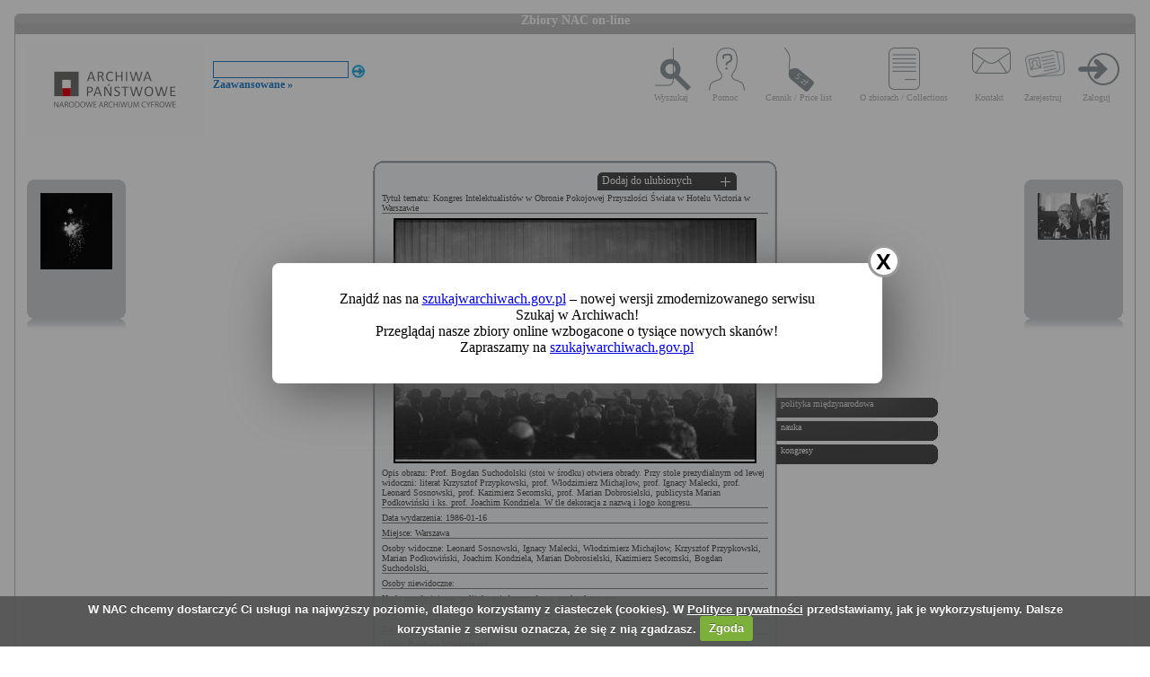

--- FILE ---
content_type: text/html; charset=utf-8
request_url: https://audiovis.nac.gov.pl/obraz/202346:40/
body_size: 3782
content:
<!DOCTYPE html PUBLIC "-//W3C//DTD XHTML 1.0 Transitional//EN" "http://www.w3.org/TR/xhtml1/DTD/xhtml1-transitional.dtd">

<html xmlns="http://www.w3.org/1999/xhtml" lang="pl" xml:lang="pl">
  <head>
  <title>Zbiory NAC on-line</title>
    <meta http-equiv="Content-Type" content="text/html; charset=utf-8" />
    <meta name=”deklaracja-dostępności” content=”https://audiovis.nac.gov.pl/deklaracja-dostepnosci/” />
    <link rel="stylesheet" type="text/css" href="/css/jquery.tooltip.css" />
    <link rel="stylesheet" type="text/css" href="/css/style.css" />
    <script type="text/javascript" language="javascript" src="/js/lytebox.js"></script>
    <link rel="stylesheet" href="/css/lytebox.css" type="text/css" media="screen" />
    <script type="text/javascript" src="/js/jquery-1.9.1.min.js"></script>
    <script type="text/javascript" src="/js/jquery.dimensions.js"></script>
    <script type="text/javascript" src="/js/jquery.tooltip.js"></script>
    <script type="text/javascript" src="/js/effects.js"></script>
    <link rel="stylesheet" type="text/css" href="/js/cookiecuttr/cookiecuttr.css" />
    <script type="text/javascript" src="/js/jquery.cookie.js"></script>
    <script type="text/javascript" src="/js/cookiecuttr/jquery.cookiecuttr.js"></script>
    <link type="image/vnd.microsoft.icon" href="/favicon.ico" rel="shortcut icon"/>
    <script type="text/javascript">
    $(document).ready(function () {
      $.cookieCuttr();
    });
    </script>

<!-- Google Tag Manager -->
<script>(function(w,d,s,l,i){w[l]=w[l]||[];w[l].push({'gtm.start':
new Date().getTime(),event:'gtm.js'});var f=d.getElementsByTagName(s)[0],
j=d.createElement(s),dl=l!='dataLayer'?'&l='+l:'';j.async=true;j.src=
'https://www.googletagmanager.com/gtm.js?id='+i+dl;f.parentNode.insertBefore(j,f);
})(window,document,'script','dataLayer','GTM-KB2ZJCR');</script>
<!-- End Google Tag Manager -->

  </head>

  <body id="main">

<!-- Google Tag Manager (noscript) -->
<noscript><iframe src="https://www.googletagmanager.com/ns.html?id=GTM-KB2ZJCR"
height="0" width="0" style="display:none;visibility:hidden"></iframe></noscript>
<!-- End Google Tag Manager (noscript) -->

    <div id="main_container_bar">
      <div id="main_container_bar_corner_left"></div>
      <h1>Zbiory NAC on-line</h1>
      <div id="main_container_bar_corner_right"></div>
    </div>

    <div id="main_container">
      <div id="main_container_head">
        <a id="nac_logo" href="/"></a>
        
        <div id="search_form" >
          <form id="ImageSearchForm" method="post" action="/search/"><fieldset style="display:none;"><input type="hidden" name="_method" value="POST" /></fieldset>
            <div class="input"><label for="ImageSearch"></label><input name="search" type="text" id="ImageSearch" value="" /></div><div class="submit"><input type="image" src="/img/search_button.png" /></div>
          </form>
          <a href="/search/advanced" id="advSlink">Zaawansowane &raquo;</a>
        </div>
        <ul id="main_menu">
          <li class="wyszukaj"><a href="/search/advanced/">Wyszukaj</a></li>
          <li class="pomoc"><a href="/instrukcja/">Pomoc</a></li>
          <li class="cennik"><a href="/files/cenniki-compressed.pdf">Cennik / Price list</a></li>
          <li class="regulamin"><a href="/files/o_zbiorach.pdf">O zbiorach / Collections</a></li>
          <li class="kontakt"><a href="/kontakt">Kontakt</a></li>
          
            <li class="zarejestruj"><a href="/ulubione/register/">Zarejestruj</a></li>
            <li class="zaloguj"><a href="/ulubione/login">Zaloguj</a></li>
          
        </ul>
      </div>
      <div id="content">





 

  <div class="small_box box_left">
  <div class="small_box_top"></div>
  <div class="small_box_content">

<a href="/obraz/202345/"><img border="0" alt="poprzedni obraz" src="https://audiovis.nac.gov.pl/i/SM2/SM2_40-W-127-26.jpg" /></a>


  </div>
  <div class="small_box_bottom"></div>
  <div class="small_box_gloss"></div>
  </div>




  <div class="small_box box_right">
  <div class="small_box_top"></div>
  <div class="small_box_content">

  <a href="/obraz/202347/"><img border="0" alt="następny obraz" src="https://audiovis.nac.gov.pl/i/SM2/SM2_44-34-376.jpg" /></a>

  </div>
  <div class="small_box_bottom"></div>
  <div class="small_box_gloss"></div>
  </div>



<div class="big_box">
<div class="big_box_top">
<div class="corner_left"></div>
<div class="box_top_bg"></div>
<div class="corner_right"></div>
</div>

<div class="big_box_content">

<div class="box_title">Tytuł tematu: Kongres Intelektualistów w Obronie Pokojowej Przyszłości Świata w Hotelu Victoria w Warszawie</div>
<div class="photo"><a href="https://audiovis.nac.gov.pl/i/PIC/PIC_44-34-32.jpg" rel="lytebox" border="0" tytul="Kongres Intelektualistów w Obronie Pokojowej Przyszłości Świata w Hotelu Victoria w Warszawie" opis="Prof. Bogdan Suchodolski (stoi w środku) otwiera obrady. Przy stole prezydialnym od lewej widoczni: literat Krzysztof Przypkowski, prof. Włodzimierz Michajłow, prof. Ignacy Malecki, prof. Leonard Sosnowski, prof. Kazimierz Secomski, prof. Marian Dobrosielski, publicysta Marian Podkowiński i ks. prof. Joachim Kondziela. W tle dekoracja z nazwą i logo kongresu." title="Kliknij, aby powiększyć "><img border="0" src="https://audiovis.nac.gov.pl/i/SM0/SM0_44-34-32.jpg" style="border: 2px solid black;" alt="Kliknij, aby powiekszyc" /></a></div>
<div class="box_title">Opis obrazu: Prof. Bogdan Suchodolski (stoi w środku) otwiera obrady. Przy stole prezydialnym od lewej widoczni: literat Krzysztof Przypkowski, prof. Włodzimierz Michajłow, prof. Ignacy Malecki, prof. Leonard Sosnowski, prof. Kazimierz Secomski, prof. Marian Dobrosielski, publicysta Marian Podkowiński i ks. prof. Joachim Kondziela. W tle dekoracja z nazwą i logo kongresu.</div>
<div class="box_title">Data wydarzenia: 1986-01-16 </div>
<div class="box_title">Miejsce:  Warszawa</div>
<div class="box_title">Osoby widoczne:   <a class="person" title="na zdjęciu jako: fizyk, profesor">Leonard Sosnowski</a>, <a class="person" title="na zdjęciu jako: profesor, członek prezydium PAN">Ignacy Malecki</a>, <a class="person" title="na zdjęciu jako: zoolog, parazytolog, profesor">Włodzimierz Michajłow</a>, <a class="person" title="na zdjęciu jako: literat">Krzysztof Przypkowski</a>, <a class="person" title="na zdjęciu jako: dziennikarz, pisarz, reportarzysta">Marian Podkowiński</a>, <a class="person" title="na zdjęciu jako: profesor, ksiądz">Joachim Kondziela</a>, <a class="person" title="na zdjęciu jako: profesor filozofii">Marian Dobrosielski</a>, <a class="person" title="na zdjęciu jako: profesor ekonomii, przewodniczący Koła Posłów Bezpartyjnych w Sejmie PRL IX kad, poseł na Sejm PRL">Kazimierz Secomski</a>, <a class="person" title="na zdjęciu jako: filozof, profesor, historyk kultury, pedagog">Bogdan Suchodolski</a>,</div>
<div class="box_title">Osoby niewidoczne: </div>
<div class="box_title">Hasła przedmiotowe:     polityka międzynarodowa,    nauka,    kongresy,</div>
<div class="box_title">Inne nazwy własne:     hotel Victoria w Warszawie (obecnie Sofitel Victoria Warszawa),</div>
<div class="box_title">Zakład fotograficzny: </div>
<div class="box_title">Autor: Barchacz Włodzimierz</div>
<div class="box_title">Zespół: <a class="link_zespol" href="/zespol/44/">Archiwum Fotograficzne Włodzimierza Barchacza</a></div>
<div class="box_title">Sygnatura: 44-34-32</div>

</div>

<div class="big_box_bottom">
<div class="corner_left"></div>
<div class="box_bottom_bg"></div>
<div class="corner_right"></div>
</div>
</div>


<div class="big_box">
<div class="big_box_top">
<div class="corner_left"></div>
<div class="box_top_bg"></div>
<div class="corner_right"></div>
</div>

<div class="big_box_content">
<div class="box_title">Pozostałe zdjęcia: <a class="title_text"></a></div>



<a href="/obraz/197731:40/"><img border="0" alt="poprzedni obraz" src="https://audiovis.nac.gov.pl/i/SM2/SM2_44-34-391.jpg" style="width: 80px; height: 80px;" /></a>



<a href="/obraz/197732:40/"><img border="0" alt="poprzedni obraz" src="https://audiovis.nac.gov.pl/i/SM2/SM2_44-34-392.jpg" style="width: 80px; height: 80px;" /></a>



<a href="/obraz/199455:40/"><img border="0" alt="poprzedni obraz" src="https://audiovis.nac.gov.pl/i/SM2/SM2_44-34-393.jpg" style="width: 80px; height: 80px;" /></a>



<a href="/obraz/188041:40/"><img border="0" alt="poprzedni obraz" src="https://audiovis.nac.gov.pl/i/SM2/SM2_44-34-394.jpg" style="width: 80px; height: 80px;" /></a>



<a href="/obraz/204634:40/"><img border="0" alt="poprzedni obraz" src="https://audiovis.nac.gov.pl/i/SM2/SM2_44-34-395.jpg" style="width: 80px; height: 80px;" /></a>



<a href="/obraz/188042:40/"><img border="0" alt="poprzedni obraz" src="https://audiovis.nac.gov.pl/i/SM2/SM2_44-34-396.jpg" style="width: 80px; height: 80px;" /></a>



<a href="/obraz/204635:40/"><img border="0" alt="poprzedni obraz" src="https://audiovis.nac.gov.pl/i/SM2/SM2_44-34-397.jpg" style="width: 80px; height: 80px;" /></a>



<a href="/obraz/204636:40/"><img border="0" alt="poprzedni obraz" src="https://audiovis.nac.gov.pl/i/SM2/SM2_44-34-398.jpg" style="width: 80px; height: 80px;" /></a>



<a href="/obraz/204637:40/"><img border="0" alt="poprzedni obraz" src="https://audiovis.nac.gov.pl/i/SM2/SM2_44-34-399.jpg" style="width: 80px; height: 80px;" /></a>



<a href="/obraz/199684:40/"><img border="0" alt="poprzedni obraz" src="https://audiovis.nac.gov.pl/i/SM2/SM2_44-34-400.jpg" style="width: 80px; height: 80px;" /></a>



<div class="paging"><span><a class="prev" href="/obraz/202346:39/" title="Poprzednia">
      &laquo Poprzednia
    </a></span><span><a href="/obraz/202346:1/" > 1 </a>|
  </span><span><a href="/obraz/202346:2/" > 2 </a>|
  </span>

  	 
  ... |
   
  
   
  	
  <span><a href="/obraz/202346:38/" title="Strona 38"> 38 </a>|
  </span><span><a href="/obraz/202346:39/" title="Strona 39"> 39 </a>|
  </span><span title="Aktualna">	40 |</span><span><a href="/obraz/202346:41/" title="Strona 41"> 41 </a>|
  </span><span><a href="/obraz/202346:42/" title="Strona 42"> 42 </a>|
  </span><span><a href="/obraz/202346:43/" title="Strona 43"> 43 </a>|
  </span><span><a href="/obraz/202346:44/" title="Strona 44"> 44 </a>|
  </span><span><a href="/obraz/202346:45/" title="Strona 45"> 45 </a>|
  </span><span><a href="/obraz/202346:46/" title="Strona 46"> 46 </a>|
  </span><span><a href="/obraz/202346:47/" title="Strona 47"> 47 </a>|
  </span><span><a class="next" href="/obraz/202346:41/" title="Następna">
      Następna &raquo
    </a></span></div>


</div>
<div class="big_box_bottom">
<div class="corner_left"></div>
<div class="box_bottom_bg"></div>
<div class="corner_right"></div>
</div>
<div class="big_box_gloss"></div>
</div>

<div class="tabs">

<div class="tab"><a class="bottom_tab" href="/haslo/282/">polityka międzynarodowa</a></div> 

<div class="tab"><a class="bottom_tab" href="/haslo/234/">nauka</a></div> 

<div class="tab"><a class="bottom_tab" href="/haslo/171/">kongresy</a></div> 

</div>

<a href="/ulubione/dodaj/202346" class="dodajDoUlubionych">Dodaj do ulubionych</a>




<div style="clear: both;"></div>
<div><a href="/deklaracja-dostepnosci/" style="text-decoration: none; color: black;">Deklaracja dostępności</a></div>



<!--    Czas wykonania skryptu: 0:00:00.013774<br>
    Stron:  -->
      </div>
    </div>
	<script type="text/javascript">
   $(function () {
       if (typeof $.cookie("SeenNewSiteInfo")==='undefined'){
           $('.hover_bkgr_fricc').show();
       }
       $('.popupCloseButton').click(function(){
           $('.hover_bkgr_fricc').hide();
           $.cookie("SeenNewSiteInfo", 1, { expires : 10 });
       });
   });
</script>
<style>
   .hover_bkgr_fricc{
   background:rgba(0,0,0,.4);
   display:none;
   height:100%;
   position:fixed;
   text-align:center;
   top:0;
   left:0;
   width:100%;
   z-index:10000;
   }
   .hover_bkgr_fricc .helper{
   display:inline-block;
   height:100%;
   vertical-align:middle;
   }
   .hover_bkgr_fricc > div {
   background-color: #fff;
   box-shadow: 10px 10px 60px #555;
   display: inline-block;
   height: auto;
   max-width: 551px;
   min-height: 100px;
   vertical-align: middle;
   width: 60%;
   position: relative;
   border-radius: 8px;
   padding: 15px 5%;
   }
   .popupCloseButton {
   background-color: #fff;
   border: 3px solid #999;
   border-radius: 50px;
   cursor: pointer;
   display: inline-block;
   font-family: arial;
   font-weight: bold;
   position: absolute;
   top: -20px;
   right: -20px;
   font-size: 25px;
   line-height: 30px;
   width: 30px;
   height: 30px;
   text-align: center;
   }
   .popupCloseButton:hover {
   background-color: #ccc;
   }
   .trigger_popup_fricc {
   cursor: pointer;
   font-size: 20px;
   margin: 20px;
   display: inline-block;
   font-weight: bold;
   }
</style>
<div class="hover_bkgr_fricc">
   <span class="helper"></span>
   <div>
      <div class="popupCloseButton">X</div>
      <p>Znajdź nas na <a href="https://szukajwarchiwach.gov.pl">szukajwarchiwach.gov.pl</a> – nowej wersji zmodernizowanego serwisu Szukaj w Archiwach!<br/>Przeglądaj nasze zbiory online wzbogacone o tysiące nowych skanów!</br>Zapraszamy na <a href="https://szukajwarchiwach.gov.pl">szukajwarchiwach.gov.pl</a></p>
   </div>
</div>

  <script type="text/javascript" src="/_Incapsula_Resource?SWJIYLWA=719d34d31c8e3a6e6fffd425f7e032f3&ns=3&cb=1223121338" async></script></body>
</html>
